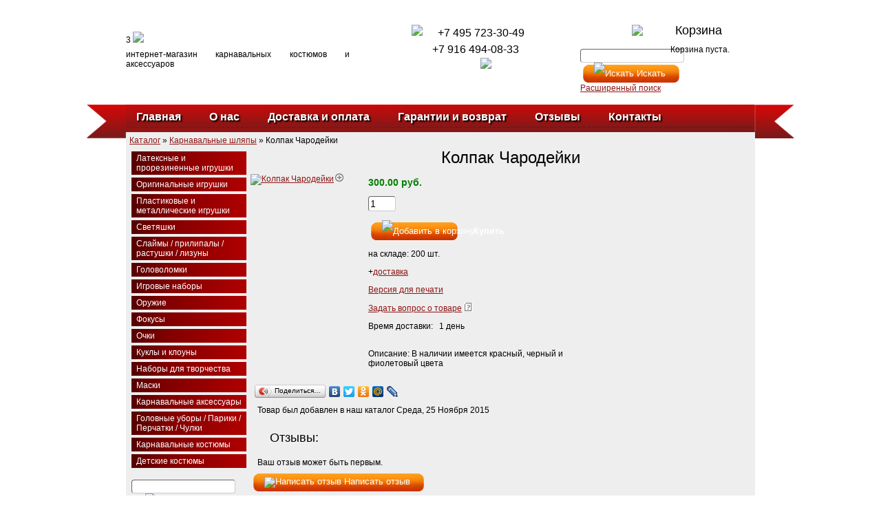

--- FILE ---
content_type: text/html; charset=utf-8
request_url: http://karnaval-mos.ru/kolpak-charodejki.html
body_size: 6933
content:
<!DOCTYPE html PUBLIC "-//W3C//DTD XHTML 1.0 Transitional//EN" "http://www.w3.org/TR/xhtml1/DTD/xhtml1-transitional.dtd">
<html xmlns="http://www.w3.org/1999/xhtml" xml:lang="ru" lang="ru">
<head>
<meta http-equiv="Content-Type" content="text/html; charset=utf-8" />
<meta http-equiv="Content-Style-Type" content="text/css" />

<meta name='yandex-verification' content='5360eab4ac3b53af' />
<meta name="google-site-verification" content="c6yC31xGKWsr0__WQBraBTqCwEZe45epE_tDborSF7g" />

<meta name="google-site-verification" content="9lcKl_4IOuPwwGdm2Kah7bVn7zQB8ngNUplpnUv91jw" />

<meta name="robots" content="index,follow" />

	
<title>Купить Колпак Чародейки в Москве</title>
<meta name="description" content="Предлагаем купить Колпак Чародейки в Москве по привлекательной цене. Интернет магазин «karnaval-mos.ru» - заказывайте прямо на сайте или звоните +7 495 723-30-49." />
<meta name="keywords" content="Колпак Чародейки, купить, цена, Москва." />
	<base href="http://karnaval-mos.ru/" />
<link rel="stylesheet" type="text/css" href="templates/karnaval/stylesheet.css" />
<link rel="canonical" href="http://karnaval-mos.ru/kolpak-charodejki.html" />
<link rel="alternate" type="application/rss+xml" title="Новости" href="http://karnaval-mos.ru/rss2.php?feed=news" />
<link rel="alternate" type="application/rss+xml" title="Статьи" href="http://karnaval-mos.ru/rss2.php?feed=articles" />
<link rel="alternate" type="application/rss+xml" title="Категории" href="http://karnaval-mos.ru/rss2.php?feed=categories" />
<link rel="alternate" type="application/rss+xml" title="Новинки" href="http://karnaval-mos.ru/rss2.php?feed=new_products&amp;limit=10" />
<link rel="alternate" type="application/rss+xml" title="Рекомендуемые товары" href="http://karnaval-mos.ru/rss2.php?feed=featured&amp;limit=10" />
<link rel="alternate" type="application/rss+xml" title="Лидеры продаж" href="http://karnaval-mos.ru/rss2.php?feed=best_sellers&amp;limit=10" />
<script type="text/javascript" src="jscript/jquery/jquery.js"></script>
<!-- Текст после Подкатегории: -->
<script type="text/javascript">
  $(document).ready(function(){
      var a = document.querySelectorAll('#topmenu ul li a');
    for (var i = 0; i < a.length; i++) {
        var b = a[i];
        var href = b.getAttribute('href');
        if (window.location.pathname == href ) {
            b.classList.add('active');
            b.parentNode.classList.add('active-parent');
        }
    }
    var loc = window.location.href;
    if (loc == 'http://karnaval-mos.ru/aksescuary.html' || loc == 'http://karnaval-mos.ru/maski.html' || loc == 'http://karnaval-mos.ru/igrushki.html' || loc == 'http://karnaval-mos.ru/karnavalnye-kostjumy.html' || loc == 'http://karnaval-mos.ru/maski.html' || loc == 'http://karnaval-mos.ru/kinogeroi.html' || loc == 'http://karnaval-mos.ru/zuby-i-ukrashenya.html') {
      $('.content_after').after($('.content_jc'));
    }
  });
</script>
<script>
$(document).ready(function(){
jQuery('.after-preim').insertAfter('.preim');
jQuery('.category-img').insertAfter('h1');
})
</script>

<script type="text/javascript">
 
$(function() {
 
$(window).scroll(function() {
 
if($(this).scrollTop() != 0) {
 
$('#toTop').fadeIn();
 
} else {
 
$('#toTop').fadeOut();
 
}
 
});
 
$('#toTop').click(function() {
 
$('body,html').animate({scrollTop:0},800);
 
});
 
});
 
</script>
<!-- END Текст после Подкатегории: -->
<link rel="stylesheet" type="text/css" href="jscript/jquery/plugins/fancybox/jquery.fancybox-1.2.5.css" media="screen" />
<script type="text/javascript" src="jscript/jquery/plugins/fancybox/jquery.fancybox-1.2.5.pack.js"></script>
<script type="text/javascript">
	$(document).ready(function() {
		$("a.zoom").fancybox({
			"zoomOpacity"			: true,
			"zoomSpeedIn"			: 500,
			"zoomSpeedOut"			: 500
		});

		$("a.iframe").fancybox({
			"padding" : 20, // отступ контента от краев окна
			"imageScale" : false, // Принимает значение true - контент(изображения) масштабируется по размеру окна, или false - окно вытягивается по размеру контента. По умолчанию - TRUE
			"zoomOpacity" : true, // изменение прозрачности контента во время анимации (по умолчанию false)
			"zoomSpeedIn" : 500, // скорость анимации в мс при увеличении фото (по умолчанию 0)
			"zoomSpeedOut" : 500, // скорость анимации в мс при уменьшении фото (по умолчанию 0)
			"zoomSpeedChange" : 500, // скорость анимации в мс при смене фото (по умолчанию 0)
			"frameWidth" : 1000,  // ширина окна, px (425px - по умолчанию)
			"frameHeight" : 700, // высота окна, px(355px - по умолчанию)
			"frameScale" : false, // Принимает значение true - контент(изображения) масштабируется по размеру окна, или false - окно вытягивается по размеру контента. По умолчанию - TRUE
			"overlayShow" : true, // если true затеняят страницу под всплывающим окном. (по умолчанию true). Цвет задается в jquery.fancybox.css - div#fancy_overlay
			"overlayOpacity" : 0.8,  // Прозрачность затенения  (0.3 по умолчанию)
			"hideOnContentClick" :true, // Если TRUE  закрывает окно по клику по любой его точке (кроме элементов навигации). Поумолчанию TRUE 
			"centerOnScroll" : false // Если TRUE окно центрируется на экране, когда пользователь прокручивает страницу 
		});
	
	});
</script>
</head>
<body>

<script type="text/javascript">

  var _gaq = _gaq || [];
  _gaq.push(['_setAccount', 'UA-XXXXXX-X']);
  _gaq.push(['_trackPageview']);
  _gaq.push(['_trackPageLoadTime']);

  (function() {
    var ga = document.createElement('script'); ga.type = 'text/javascript'; ga.async = true;
    ga.src = ('https:' == document.location.protocol ? 'https://ssl' : 'http://www') + '.google-analytics.com/ga.js';
    var s = document.getElementsByTagName('script')[0]; s.parentNode.insertBefore(ga, s);
  })();

</script>
	<script type="text/javascript" src="/exform/exform.js"></script>
			<script type="text/javascript">
			jQuery(document).ready(function($){
			 $('.extform').exform({ theme:'request'}); 
			 $('.extform1').exform({ theme:'callback'});
			 $('.extform0').exform({ theme:'callback2'}); 
			 $('.extform2').exform({ theme:'specoffers'}); 
			});
		</script>
<!-- Yandex.Metrika counter -->
<script type="text/javascript">
var yaParams = {};
</script>

<div style="display:none;"><script type="text/javascript">
(function(w, c) {
    (w[c] = w[c] || []).push(function() {
        try {
            w.yaCounter27506451 = new Ya.Metrika({id:27506451, enableAll: true,webvisor:true,ut:"noindex",params:window.yaParams||{ }});
        }
        catch(e) { }
    });
})(window, 'yandex_metrika_callbacks');
</script></div>
<script src="//mc.yandex.ru/metrika/watch.js" type="text/javascript" defer="defer"></script>
<noscript><div><img src="//mc.yandex.ru/watch/27506451" style="position:absolute; left:-9999px;" alt="" /></div></noscript>
<!-- /Yandex.Metrika counter -->


<div id="outer_wrapper">
<div id="inner_wrapper">
<div id="header">
<div class="logo">3
	<a href="/"><img src="/images/logo.png"></a>
	<p>интернет-магазин карнавальных костюмов и аксессуаров</p>
</div>
<div class="svias">
	<img src="/images/telefon.png" class="try">
	<p>+7 495 723-30-49</p>
	<p>+7 916 494-08-33</p>
	<p><a href="#" class="extform1"><img src="/images/coll.png"></a></p>
</div>
<div class="kor">
<img src="images/corzina.png">
</div>
			
<!-- <div class="title"><a href="http://karnaval-mos.ru/advanced_search.php">Поиск</a></div> -->
<div class="box boxy">
<form name="quick_find" id="quick_find" action="http://karnaval-mos.ru/advanced_search_result.php" method="get">
<p class="searchboxform"><input type="text" name="keywords" id="quick_find_keyword" /></p>
<div class="ajaxQuickFind" id="ajaxQuickFind" style="text-align: left;"></div>
<span class="button"><button type="submit"><img src="/images/icons/buttons/search.png" alt="Искать" title=" Искать " width="12" height="12" />&nbsp;Искать</button></span>
</form>
<script type="text/javascript">
// <![CDATA[

$(document).ready(function(){

  $("#quick_find_keyword").keyup(function(){
      var searchString = $("#quick_find_keyword").val(); 
      $.ajax({
      	url: "index_ajax.php",             
      	dataType : "html",
      	type: "POST",
      	data: "q=includes/modules/ajax/ajaxQuickFind.php&keywords="+searchString,
      	success: function(msg){$("#ajaxQuickFind").html(msg);}            
 });     
                           
                           
   });


})


// ]]>
</script>
<p><a href="http://karnaval-mos.ru/advanced_search.php"> Расширенный поиск</a></p>
</div>
<a id="homelink" href="http://karnaval-mos.ru/">&nbsp;</a><!--noindex-->

<div id="divShoppingCart">
<div class="title"><a class="cart-title" href="http://karnaval-mos.ru/shopping_cart.php">Корзина</a></div>
<!-- 
<div class="title"><h2><a  href="http://karnaval-mos.ru/shopping_cart.php">Корзина</a></h2></div>
 -->
<div class="box">
<div class="boxcontent">
 <!-- Пустая корзина --> 
<p class="CartContentCenter" >
Корзина пуста.
</p>
</div>
</div>

</div>
<!--/noindex-->
</div>


		<div id="topmenu">
			<ul>
<!--				<li><a href="http://karnaval-mos.ru/"><span>Главная</span></a></li>
								<li><a href="http://karnaval-mos.ru/shopping_cart.php"><span>Корзина</span></a></li>
				<li><a href="http://karnaval-mos.ru/checkout_shipping.php"><span>Оформить</span></a></li>
				<li><a href="http://karnaval-mos.ru/login.php"><span>Вход</span></a></li>-->
				<li><a href="/"><span>Главная</span></a></li>
				<li><a href="/inphormacija-o-magazine.html"><span>О нас</span></a></li>
    			<li><a href="/dostavka.html"><span>Доставка и оплата</span></a></li>
				<li><a href="/oplata-tovara.html"><span>Гарантии и возврат </span></a></li>
				<!-- <li><a href="/akcii.html"><span>Акции</span></a></li> -->
				<li><a href="/otzivu.html"><span>Отзывы</span></a></li>
				<li><a href="/kontaktnaja-inphormacija.html"><span>Контакты</span></a></li>
			</ul>
		</div>
		<div class="wrap">
			<div class="bread"><a href="http://karnaval-mos.ru/">Каталог</a> &raquo; <a href="http://karnaval-mos.ru/shljapy.html">Карнавальные шляпы</a> &raquo; Колпак Чародейки</div>
			<div id="sidebar">

				
<div class="boxxx">
<ul id="CatNavi"><li class="CatLevel0"><a href="/lateksnie-igrushki-myalki.html">Латексные и прорезиненные игрушки</a></li><li class="CatLevel0"><a href="/originalnye-igrushki.html">Оригинальные игрушки</a></li><li class="CatLevel0"><a href="/plastikovye-i-metallicheskie-igrushki.html">Пластиковые и металлические игрушки</a></li><li class="CatLevel0"><a href="/svetyashiesya-igryshki.html">Светяшки</a></li><li class="CatLevel0"><a href="/prilipalyrastushkilizuny.html">Слаймы / прилипалы / растушки / лизуны</a></li><li class="CatLevel0"><a href="/golovolomki-dlya-detei.html">Головоломки</a></li><li class="CatLevel0"><a href="/igrovye-nabory.html">Игровые наборы</a></li><li class="CatLevel0"><a href="/oruzhie.html">Оружие</a></li><li class="CatLevel0"><a href="/fokysi-i-prikoli.html">Фокусы</a></li><li class="CatLevel0"><a href="/ochki.html">Очки</a></li><li class="CatLevel0"><a href="/kukly-i-klouny.html">Куклы и клоуны</a></li><li class="CatLevel0"><a href="/nabory-dlja-tvorchestva.html">Наборы для творчества</a></li><li class="CatLevel0"><a href="/maski.html">Маски</a></li><li class="CatLevel0"><a href="/?cat=27">Карнавальные аксессуары</a></li><li class="CatLevel0"><a href="/aksescuary.html">Головные уборы / Парики / Перчатки / Чулки</a></li><li class="CatLevel0"><a href="/karnavalnye-kostjumy.html">Карнавальные костюмы</a></li> <li class="CatLevel0"><a href="/detskie-kostjumy.html">Детские костюмы</a></li></ul>
</div>
				
				
				
				
<!-- <div class="title"><a href="http://karnaval-mos.ru/advanced_search.php">Поиск</a></div> -->
<div class="box boxy">
<form name="quick_find" id="quick_find" action="http://karnaval-mos.ru/advanced_search_result.php" method="get">
<p class="searchboxform"><input type="text" name="keywords" id="quick_find_keyword" /></p>
<div class="ajaxQuickFind" id="ajaxQuickFind" style="text-align: left;"></div>
<span class="button"><button type="submit"><img src="/images/icons/buttons/search.png" alt="Искать" title=" Искать " width="12" height="12" />&nbsp;Искать</button></span>
</form>
<script type="text/javascript">
// <![CDATA[

$(document).ready(function(){

  $("#quick_find_keyword").keyup(function(){
      var searchString = $("#quick_find_keyword").val(); 
      $.ajax({
      	url: "index_ajax.php",             
      	dataType : "html",
      	type: "POST",
      	data: "q=includes/modules/ajax/ajaxQuickFind.php&keywords="+searchString,
      	success: function(msg){$("#ajaxQuickFind").html(msg);}            
 });     
                           
                           
   });


})


// ]]>
</script>
<p><a href="http://karnaval-mos.ru/advanced_search.php"> Расширенный поиск</a></p>
</div>
				
				
				
				
				
				
<div class="title"><P>Новости</P></div>
<div class="box general">
<ul>
<li><div class="news-heading"><span class="news-date">16.03.2020</span> <a href="http://karnaval-mos.ru/skidka-30-na-vse-karnavalnye-kostjumy.html">СКИДКА 30% на ВСЕ Карнавальные Костюмы!!!</a></div>
Уважаемые покупатели!!!

Рады Вам сообщить, что с 17 марта по 5 апреля у нас будет проходить АКЦИЯ «СКИДКА 30% на все Карнавальные Костюмы» !!! …</li>
 
<div class="news-heading wer"><span class="news-date">26.11.2013</span> <a href="/novye-kostjumy-ot-rubis-ssha.html">Новые костюмы от Рубис США!</a></div>
У нас появились великолепные костюмы от всемирно известной компании по производству карнавальных костюмов Rubies USA. Количество ограничено, ...
</ul>
</div><br>
				
				
				
				
<div class="title">Вход</div>
<div class="box">
<form id="loginbox" method="post" action="http://karnaval-mos.ru/login.php?action=process">
<p>
E-Mail:
</p>
<p class="loginform">
<input type="text" name="email_address" />
</p>
<p>
Пароль:
</p>
<p class="loginform">
<input type="password" name="password" />
</p>
<p class="LoginContentCenter">
<span class="button"><button type="submit"><img src="/images/icons/buttons/login.png" alt="Продолжить" title=" Продолжить " width="12" height="12" />&nbsp;Продолжить</button></span>
</p>
</form>
<p class="LoginContentCenter">
<a href="http://karnaval-mos.ru/create_account.php">Регистрация</a> | <a href="http://karnaval-mos.ru/password_double_opt.php">Забыли пароль?</a>
</p>
</div>
				
				
				
				
				
				
				
				
				
				
				
				
			</div>
			<div id="content">
				
<form name="cart_quantity" id="cart_quantity" action="http://karnaval-mos.ru/kolpak-charodejki.html?action=add_product" method="post">
<h1 class="contentBoxHeading">Колпак Чародейки</h1>




<div class="page">
<div class="pagecontent">

<div class="ProductInfoLeft">
<a href="images/product_images/popup_images/2346_0.jpg" title="Колпак Чародейки" class="zoom"  target="_blank"><img id="img" src="images/product_images/info_images/2346_0.jpg" alt="Колпак Чародейки" /><img src="templates/karnaval/img/zoom.gif" alt="Увеличить" border="0" width="16" height="12" /></a>

</div>

<div class="ProductInfoRight">

<p>
<span class="bold" style="color:green; font-size:1.2em;"> 300.00 руб.</span>
</p>
<!-- Количество товара -->
<p style="color:green; font-size:1.2em;"><input type="text" name="products_qty" value="1" size="3" /> <input type="hidden" name="products_id" value="2346" /></p>
<!-- END Количество товара -->

<!-- Кнопка купить -->
<p>
	<span class="button">

		<button id="add_to_cart" type="submit" style="width:120px;">
			<img width="12" height="12" title=" Добавить в корзину " alt="Добавить в корзину" src="/images/icons/buttons/buy.png" style="margin-right:10px">
			</img>

			<b>Купить</b>

		</button>

	</span>
</p>
<!-- END Кнопка купить -->

<p>на складе: 200 шт.</p>

<p>
 +<a href="http://karnaval-mos.ru/popup_content.php?coID=1" target="_blank" onclick="window.open('http://karnaval-mos.ru/popup_content.php?coID=1', 'popUp', 'toolbar=0,scrollbars=1,location=0,statusbar=0,menubar=0,resizable=1,width=395,height=320'); return false;">доставка</a>
</p>




<p>
<a class="iframe" href="http://karnaval-mos.ru/print_product_info.php?products_id=2346">Версия для печати</a>&nbsp;<img src="images/icons/buttons/print.png" alt="" border="0" />
</p>
<p>
<a class="iframe" href="http://karnaval-mos.ru/ask_a_question.php?products_id=2346"  target="_blank">Задать вопрос о товаре</a>&nbsp;<img src="templates/karnaval/buttons/russian/button_ask_a_question.gif" alt="" border="0" />
</p>

<p>
Время доставки:&nbsp;&nbsp;&nbsp;1 день
</p>

<div class="data">
Описание: В наличии имеется красный, черный и фиолетовый цвета<br />
</div>
</div>
<div class="clear"></div>
<!--	<p class="CartContentRight"><input type="text" name="products_qty" value="1" size="3" /> <input type="hidden" name="products_id" value="2346" /></p>
	<p class="CartContentRight"><span class="button"><button type="submit" id="add_to_cart"><img src="/images/icons/buttons/buy.png" alt="Добавить в корзину" title=" Добавить в корзину " width="12" height="12" />&nbsp;Добавить в корзину</button></span></p>-->

<!--	<p class="CartContentRight">
		<span class="button">

			<button id="add_to_cart" type="submit" style="width:120px;">
				<img width="12" height="12" title=" Добавить в корзину " alt="Добавить в корзину" src="/images/icons/buttons/buy.png" style="margin-right:10px">
				</img>

				<b>Купить</b>

			</button>

		</span>
	</p>
-->









<script type="text/javascript" src="//yandex.st/share/share.js" charset="utf-8"></script>
<div class="yashare-auto-init" data-yashareType="button" data-yashareQuickServices="yaru,vkontakte,facebook,twitter,odnoklassniki,moimir,friendfeed,lj"></div>


<p align="center">
Товар был добавлен в наш каталог Среда, 25 Ноября 2015
</p>

</div>
</div>

</form>



<br />
<h2>Отзывы:</h2>

<div class="page">
<div class="pagecontent">
<p>
Ваш отзыв может быть первым.
</p>
</div>
</div>
<div class="pagecontentfooter">
<a class="button" href="http://karnaval-mos.ru/product_reviews_write.php?products_id=2346"><span><img src="/images/icons/buttons/add.png" alt="Написать отзыв" title=" Написать отзыв " width="12" height="12"  />&nbsp;Написать отзыв</span></a>
</div>




			</div>
			<div id="footer">
				
<div class="counters">
<!--LiveInternet counter--><script type="text/javascript"><!--
document.write("<a href='http://www.liveinternet.ru/click' "+
"target=_blank><img src='//counter.yadro.ru/hit?t24.6;r"+
escape(document.referrer)+((typeof(screen)=="undefined")?"":
";s"+screen.width+"*"+screen.height+"*"+(screen.colorDepth?
screen.colorDepth:screen.pixelDepth))+";u"+escape(document.URL)+
";"+Math.random()+
"' alt='' title='LiveInternet: показано число посетителей за"+
" сегодня' "+
"border='0' width='88' height='15'><\/a>")
//--></script><!--/LiveInternet-->


</div>
			</div>
		</div>
	</div>
</div>

<script type="text/javascript"> _shcp = []; _shcp.push({widget_id : 581642, widget : "Chat"}); (function() { var hcc = document.createElement("script"); hcc.type = "text/javascript"; hcc.async = true; hcc.src = ("https:" == document.location.protocol ? "https" : "http")+"://widget.siteheart.com/apps/js/sh.js"; var s = document.getElementsByTagName("script")[0]; s.parentNode.insertBefore(hcc, s.nextSibling); })();</script>
</body></html>

--- FILE ---
content_type: text/css
request_url: http://karnaval-mos.ru/templates/karnaval/stylesheet.css
body_size: 8473
content:
/* -----------------------------------------------------------------------------------------
	VaM Shop - open source ecommerce solution
	http://vamshop.ru

	Copyright (c) 2012 VaM Shop
	-----------------------------------------------------------------------------------------
	Released under the GNU General Public License
	---------------------------------------------------------------------------------------*/

/*<![CDATA[*/

@import url("local.css");

/* general styles *************************************************************/

.itemImage:hover .button_buy_now{
	display:block;
}

img.imgprodact{

border: 1px solid #999999;


}

table.main-table{
margin-left:3px;
border-spacing:10px;
margin-top:-10px;


}

img.main-img{
width:350px;
height:130px;
background-color:#000000;
text-align:left;


}

.table-main-bl table p{
	text-align:center;
}
.table-main-bl table img{
	padding-bottom: 10px;
}

*
{
		margin: 0;
		padding: 0;
	}
body
	{
		background: white;
		color: #FFFFFF;
		font: 12px/14px Tahoma, Arial, Helvetica, sans-serif;
	/*	background: url(images/bg.png) repeat-x top left;*/
}
body.white,
body.popup_content{
	background: none;
}

h1 {
	text-align: center;
}

a
	{
		color: #8F1515;
		text-decoration: underline;
		outline: 0;
	}
a:hover
	{
		text-decoration: none;
	}
img
	{
		border: none;
	}
p
	{
		margin: 0;
		text-align: justify;
	}
ul,
ol
	{
		list-style: none;
		/*counter-reset: li;*/
		padding: 0;

	}
.my-li{
	list-style: disc;
	margin-left:10px;
}
.lister {  list-style-type: circle !important;}
	.lister li {
      position:relative; 
      margin:0 0 6px 2em; 
      padding:4px 8px;
     /* border-top:2px solid #666;
      background:#f6f6f6;*/
      }
.lister li:before {
      /*content:counter(li); 
      counter-increment:li; */
      position:absolute;
      top:-2px;
      left:-2em;
      width:2em;
      padding:4px 0;
      border-top:2px solid #666;
      color:#fff;
      background:#666;
      font-weight:bold;
      font-family:"Helvetica Neue", Arial, sans-serif;
      text-align:center;
      }
	
	
	
address
	{
		font-style: normal;
	}
#outer_wrapper{
	width:100%;
	background: url(images/menu_clean.png) no-repeat center 116px;
	margin:36px 0;
	color: #000000;
}
#inner_wrapper{
	width:914px;
	margin:0 auto
}

.wrap
	{
/*	background: url(images/bg2.jpg) repeat-x bottom left #E6E6E6; */
       background:#EEEEEE; 
	width: 100%;
	overflow: hidden;
/*	padding-top: 26px; */
	}
.left
	{
		float: left !important;
		display: inline;
	}
.right
	{
		float: right !important;
		display: inline;
	}
.leftalign
	{
		text-align: left;
	}
.rightalign
	{
		text-align: right;
	}
.centeralign
	{
		text-align: center;
	}

/* header *********************************************************************/

div.new_cart{
position: absolute;
top:20px;
right:335px;
z-index: 1000;
width:150px;
height:90px;
}
.bb {
    width: 100%;
}
.preim div {
    width: 173px;
    display: inline-block;
    margin-bottom: 10px;
    vertical-align: top;
}
.preim div p {
    text-align: center;
}
.preim {
    margin-left: 20px;
}
div.title{
height: 28px;
margin: 0;
overflow: hidden;
}


#header
	{
/* 		background: url(images/header.png) no-repeat top left; */
		width: 100%;
		height: 116px;
		overflow: hidden;
		position: relative;
		margin: 0;
	}
a#homelink{
	display:block;
	height:70px;
	width:420px;
	text-decoration:none;
}
#topmenu{
	height: 40px;

}
#topmenu ul {
		position: relative;
		/* margin:0 0 0 20px; */
	}
.active span {
    text-decoration: underline;
}
#topmenu ul li
	{
		font: bold 16px/35px Tahoma, Arial;
		height: 33px;
		float: left;
	/* 	margin: 0 5px 0 0; */
		/* background: url(images/sep.png) no-repeat 0 50%; */
		padding: 0 0 0 6px;
		text-shadow:2px 2px 2px #000000;
	}
#topmenu ul li:first-child
	{
		background: none;
		padding-left: 0;
	}
#topmenu ul li a
	{
		text-decoration:none;
		float: left;
/*		background: url(images/left-t.png) no-repeat; */
		color: #FFFFFF;
		height: 33px;
	}
#topmenu ul li a span
	{
		float: left;
/*		background: url(images/right-t.png) no-repeat 100% 0; */
		margin-left: 15px;
		padding: 0 20px 0 0;
		height: 33px;
	}
#topmenu ul li a:hover, #topmenu ul li.current a
	{
		color: #FFFFFF;
		cursor: pointer;
		text-decoration: underline;
	}
#topmenu ul li.current a
	{
	}
#topmenu ul li a:hover span
	{
    text-decoration: underline;
    	}
/* #topmenu ul li.current a span
	{
    text-decoration: underline;
    	}*/

/* main content area **********************************************************/
#content
	{
		overflow: hidden;
		padding-left: .5em;
		padding-right: .5em;
	}
.bread
	{
		width: 904px;
		overflow: hidden;
		margin: 5px;
	}
.bread li
	{
		float: left;
		background: url(images/arrow.png) no-repeat 0 6px;
		padding: 0 5px 0 12px;
	}
.bread li:first-child
	{
		background: none;
		padding-left: 0;
	}
#content .title
	{
		width: 100%;
		overflow: hidden;
		margin-bottom: 19px;
	}
#content h2,
#content h3,
#content span.like_heading
{
    /* background: url("images/sep_bw.png") no-repeat scroll 0 0 transparent; */
    color: #000000;
    margin-bottom: 10px;
    overflow: hidden;
    padding-left: 28px;
    width: auto;
    color: #000;
	font: 18px/26px Tahoma, Arial;
}

.post
	{
		padding-bottom: 20px;
		margin-bottom: 20px;
	}
.recomend h2, .new h2
	{
		width: auto;
		overflow: hidden;
		margin-bottom: 19px;
		color: #000;
		font: 24px/26px Tahoma, Arial;
		/* background: url(images/sep_bw.png) no-repeat 5px 7px; */
		padding-left: 28px;
	}
.recomend h2 a, .new h2 a, .recomend h3 a
	{
		color: #000;
		font: 24px/26px Tahoma, Arial;
		text-decoration: underline;
	}
.recomend
	{
		padding-bottom: 20px;
		margin-bottom: 20px;
	}
.recomend ul
	{
		width: 100%;
		overflow: hidden;
	}
.recomend ul li
	{
		width: 100%;
		float: left;
		overflow: hidden;
		margin-bottom: 20px;
	}
.recomend ul li img
	{
		float: left;
		margin-right: 10px;
	}
.recomend ul li h3
	{
		font: 16px/18px Tahoma, Arial;
		margin-bottom: 12px;
	}
.recomend ul li span
	{
		display: block;
		color: #414141;
		padding-bottom: 10px;
	}
.recomend ul li span.price
	{
		display: block;
		font: 24px/26px Tahoma, Arial;
		color: #414141;
		padding-bottom: 10px;
	}
.recomend ul li span strong
	{
		color: #83a916;
	}
.new ul li
	{
		width: 345px;
		padding: 0 8px;
/*		height: 120px; */
		margin-bottom: 10px;
		float: left;
		overflow: hidden;
	}
.new ul li img
	{
		float: left;
		margin-right: 10px;
	}
.new ul li h3
	{
		font: 16px/18px Tahoma, Arial;
		padding-bottom: 4px;
	}
.new ul li span
	{
		display: block;
		padding-bottom: 4px;
	}
.new ul li span.price
	{
		font: 18px/20px Tahoma, Arial;
		display: block;
		padding-bottom: 4px;
	}
.new ul li span strong
	{
		color: #83a916;
	}

.new p 
	{
		font: 16px/18px Tahoma, Arial;
		padding-bottom: 4px;
	}
	
/* sidebar ********************************************************************/
#sidebar
	{
	float: left;
	overflow: hidden;
    padding: 0 0 0 8px;
    width: 167px;
    margin: 0;
/* 	background-color:#CCCCCC; */
	}
.box
	{
		overflow: hidden;
		border: 0px solid #e3e3e3;
		margin-bottom: 5px;
	}
#sidebar .box
	{
/*		width: 346px; */
		padding: 5px 0 0 0;
	}
#sidebar .box img{
	max-width:150px;;
}

.box.center
	{
		width: 346px;
		text-align: center;
		margin: 0 auto 10px;
		padding: 0;
	}
#sidebar .center{
	width: auto;
}
.news-heading.wer {
    border-top: 1px solid #e0e0e0;
    margin-top: 7px;
}
#toTop {
width:100px;
text-align:center;
padding:5px;
position:fixed;
bottom:50px; /* отступ кнопки от нижнего края страницы*/
right:10px;
cursor:pointer;
display:none;
color:#333;
font-family:verdana;
font-size:11px;
}
#sidebar .title
	{
/*		background: url(images/title-left.png) no-repeat; */
		font-size: 14px;
		color: #000000;
		height: 28px;
		padding-right: 5px;
		overflow: hidden;
		background-color: #FFFFFF;
	}
	
	#sidebar .title a
	{
		color: #fff;
		text-decoration: underline;
	}
#sidebar .title h2
	{
/*		background: url(images/title-right.png) no-repeat 100% 0; */
		height: 28px;
		float: left;
		margin: 0 0 0 5px;
		padding-right: 2px;
		font: 14px/28px Tahoma, Arial;
		color: #fff;
	}
#sidebar .title h2 a
	{
		color: #fff;
		text-decoration: underline;
	}
#sidebar .general ul
	{
		padding: 0 5px 0 0;
		overflow: hidden;
	}
#sidebar .general ul li
	{
		border-top: 1px solid #e0e0e0;
		padding: 5px 0;
	}
#sidebar .general ul li:first-child
	{
		border-top: none;
	}

/* main column ****************************************************************/
#rightcol
	{
		float: right;
		width: 292px;
		overflow: hidden;
		margin: 0;
	}
#rightcol .box
	{
		width: 250px;
		padding: 20px 20px 20px 25px;
	}
#rightcol .title
	{
		background: url(images/title-left.png) no-repeat;
		height: 57px;
		margin-left: 24px;
		overflow: hidden;
	}
#rightcol .title h2
	{
		background: url(images/title-right.png) no-repeat 100% 0;
		height: 57px;
		float: left;
		margin-left: 20px;
		padding-right: 20px;
		font: 24px/47px Tahoma, Arial;
		color: #fff;
	}
#rightcol .title h2 a
	{
		color: #fff;
		text-decoration: underline;
	}
#rightcol .general ul
	{
		padding: 10px 0;
		width: 210px;
		overflow: hidden;
	}
#rightcol .general ul li
	{
		border-top: 1px solid #e0e0e0;
		padding: 15px 0;
	}
#rightcol .general ul li:first-child
	{
		border-top: none;
	}

/* footer *********************************************************************/
#footer
	{
/*	background: url(images/bg-footer.png) no-repeat 100% 0; */
	overflow: hidden;
	padding: 15px 0;
	margin: 0;
	text-align: center;
    clear: both;
    float: left;
    width:100%;
	background-color: #c30b0b;
	height: 135px;
	}
.clr {
    clear: both;
}
	.cont {
    width: 915px;
    margin: 0 auto;
}
.dw2 {
    float: left;
	margin-left: 170px;
}
.er {
    margin-left: 21px;
    padding-top: 45px;
	color: black;
	font-weight: bold;
}
.footer-menu li a span {
    color: white;
    margin-right: 12px;
    font-size: 15px;
}
.dw {
    padding-top: 30px;
    color: black;
	width: 51%;
	    float: left;
}
	.counters {
    text-align: center;
    margin-top: 30px;
    margin-bottom: 10px;
}
#footer span
	{
		float: left;
		padding-left: 40px;
	}
#footer em
	{
		float: right;
		padding-right: 40px;
		font-style: normal;
	}

/* Заголовок страницы */
#content h1
	{
		width: 700px;
		overflow: hidden;
		margin-bottom: 10px;
		color: #000;
		font: 24px/26px Tahoma, Arial;
/* 		background: url(images/sep_bw.png) no-repeat 0 0 transparent; */
		padding-left: 28px;
	}

#content h1 a
	{
		color: #000;
		font: 24px/26px Tahoma, Arial;
		text-decoration: underline;
	}
/* /Заголовок страницы */

/* Скругленные углы */
.page
	{
/*		margin-bottom: 20px;
		padding-bottom: 20px;
		*/
	}

.pageItem
	{
		background: transparent;
		width: 100%;
	}

.page h1, .page p
	{
		margin: 0 10px;
	}

.page h1
	{
		font-size: 2em;
		color: #fff;
	}

.page p
	{
		padding-bottom: 0.5em;
		padding-top: 0.5em;
	}

.pagecontent
	{
	}

.pagecontentfooter
	{
	}
/* /Скругленные углы */

/*- Список разделов */

#CatNavi
	{
	padding: 0 0 8px 0;
/*	width: 306px; */
	}

#CatNavi li
	{
	font: 12px/20px Tahoma, Arial;
	margin: 4px 0;
	padding: 0;
}

#CatNavi li a
	{
	display: block;
/*	width: 100%; */
/*	height: 28px; */
	text-decoration:none;
}

#CatNavi li a:hover, #CatNavi li.Current a
	{
/*	background: url(images/hov.png) no-repeat; */
	text-decoration: underline;

	}

#CatNavi .CatLevel0
	{
    padding: 3px 5px 3px 7px;
    background: rgb(85,0,0);
background: linear-gradient(90deg, rgba(85,0,0,1) 0%, rgba(129,0,0,1) 32%, rgba(175,0,0,1) 100%);
    line-height: 14px;
	}
#CatNavi .CatLevel0 a{
	color: #FFFFFF;
}
#CatNavi li#category10, #CatNavi li#category11{
	color: #FFFFFF;
/* 	background: url(images/category_black.png) no-repeat left top; */
}
#CatNavi .CatLevel1
	{
    margin: 0 0 0 5px;
    padding: 0 0 0 5px;
    background: url(images/category2.png) no-repeat left top;
	color:#000000;
	list-style:none;
	}
#CatNavi .CatLevel1 a{
	color: #000000;
}

#CatNavi .CatLevel2
	{
		padding-left: 20px;
	}

#CatNavi .CatLevel3
	{
		padding-left: 30px;
	}

#CatNavi .CatLevel4
	{
		padding-left: 40px;
	}

#CatNavi .CatLevel5
	{
		padding-left: 50px;
	}

#CatNavi .CatLevel6
	{
		padding-left: 60px;
	}

#CatNavi .CurrentParent a
	{
		font-weight: normal;
	}

#CatNavi li a,
#CatNavi .Current li a,
#CatNavi .CurrentParent li a,
#CatNavi .CurrentParent .Current li a
	{
		font-weight: normal;
	}

#CatNavi .Current a,
#CatNavi .CurrentParent .Current a
	{
		font-weight: normal;
	}

/*- /Список разделов */

/*- Время парсинга */
div#parseTime
	{
		clear: left;
		background: transparent;
		width: 100%;
		text-align: center;
		color: #000;
		padding-top: 0.5em;
		padding-bottom: 0.5em;
	}
/*- /Время парсинга */

/*- Информация о магазине */
div#copyright
	{display:none;
		clear: left;
		background: transparent;
		width: 100%;
		text-align: center;
		color: #000;
		padding-top: 0.5em;
		padding-bottom: 0.5em;
	}

div.copyright
	{display:none;
		clear: left;
		background: transparent;
		width: 100%;
		text-align: center;
		color: #000;
		padding-top: 0.5em;
		padding-bottom: 0.5em;
	}
/*- /Информация о магазине */

/*- Формы */

form
	{
		width: 100%;
		margin: 0;
	}
	
.boxy {
    padding-left: 60px;
}
.form input, textarea,
input[type=text]
	{
		font-size: 1em;
		border: 1px solid;
		border-color: #666 #ccc #ccc #666;
		padding: 2px;
		border-top-left-radius: 4px;
		border-top-right-radius: 4px;
		border-bottom-left-radius: 4px;
		border-bottom-right-radius: 4px;
		-moz-border-radius-topleft: 4px;
		-webkit-border-top-left-radius: 4px;
		-moz-border-radius-topright: 4px;
		-webkit-border-top-right-radius: 4px;
		-moz-border-radius-bottomleft: 4px;
		-webkit-border-bottom-left-radius: 4px;
		-moz-border-radius-bottomright: 4px;
		-webkit-border-bottom-right-radius: 4px;
	}

.loginform input {
	width: 70%;
	font-size: 1em;
	border: 1px solid;
	border-color: #666 #ccc #ccc #666;
	padding: 2px;
   margin-top: 0.2em;
   margin-bottom: 0.4em;
   border-top-left-radius: 4px;
   border-top-right-radius: 4px;
   border-bottom-left-radius: 4px;
   border-bottom-right-radius: 4px;
   -moz-border-radius-topleft: 4px;
   -webkit-border-top-left-radius: 4px;
   -moz-border-radius-topright: 4px;
   -webkit-border-top-right-radius: 4px;
   -moz-border-radius-bottomleft: 4px;
   -webkit-border-bottom-left-radius: 4px;
   -moz-border-radius-bottomright: 4px;
   -webkit-border-bottom-right-radius: 4px;
}

.loginform input:focus, .sffocus, .sffocus {
	background-color: #ffc;
}

.form textarea
	{
		width: 80%;
	}

fieldset.form
	{
		border: 0px;
	}

fieldset.form legend
	{
	padding: 0 0 0 10px;
		font-weight: bold;

		font: 12pt arial,sans-serif;
		font-weight: bold;
	}

.form p
	{
		font: 12pt arial,sans-serif;
		font-weight: normal;
	}

/*- Подсветка ошибок формы */
#errormsg
	{
		border: 2px solid #c00;
		padding: 5px;
		width: 96%;
	}

label.error
	{
		margin-left: 10px;
		width: auto;
		display: inline;
		color: red;
		font-weight: normal;
		background: transparent;
}

.error
	{
		background: #fcc;
	}
/*- /Подсветка ошибок формы */

.form textarea:focus, input:focus, .sffocus, .sffocus
	{
		background-color: #ffc;
	}

span.Requirement
	{
		color: red;
	}

/*- /Формы */

/*- Цены */

span.markProductOutOfStock
	{
    color: #FF0000;
    font-weight: bold;
    margin: 0 0 0 12px;
	}

span.productSpecialPrice
	{
		color: #ff0000;
	}

span.productOldPrice
	{
		color: #ff0000;
		text-decoration: line-through;
	}

span.errorText
	{
		color: #ff0000;
	}

/*- /Цены */

/* Ошибка на странице свяжитесь с нами */

div.contacterror
	{
		border: 1px solid;
		border-color: #ff0000;
		background-color: #FFCCCC;
		text-align: center;
		margin-bottom: 0.5em;
		margin-top: 0.5em;
	}

/* /Ошибка на странице свяжитесь с нами */

/* Вывод товаров */

/* Количество колонок с товаром на странице новинки */
dl.itemNewProducts
	{
		display: block;
		width: 100%; /* количество колонок, 50% - товар выводится двумя колонками, т.е. два товара в одной строке, 100% - товар выводится одной колонкой, т.е. один товар в одной строке */
		float: left;
		height: auto; /* высота блока с товаром, нужно устанавливать обязательно, иначе блоки товаров с картинками и без будут "слипаться" */
		margin: 0 0 0 0;
		padding: 0 0 0 0;
		background: transparent;
	}
/* /Количество колонок с товаром на странице новинки */

/* Количество колонок с товаром на странице рекомендуемые товары */
dl.itemFeaturedProducts
	{
		display: block;
		width: 48%; /* количество колонок, 48% - товар выводится двумя колонками, т.е. два товара в одной строке, 99% - товар выводится одной колонкой, т.е. один товар в одной строке */
		float: left;
		height: auto; /* высота блока с товаром, нужно устанавливать обязательно, иначе блоки товаров с картинками и без будут "слипаться" */
		margin: 0 0 0 0;
		padding: 0 0 0 0;
		border-bottom: 1px #e5e5e5 solid;
	}
/* /Количество колонок с товаром на странице рекомендуемые товары */

/* Количество колонок с товаром в блоке новинки на главной странице */
dl.itemNewProductsDefault
	{
		display: block;
		width: 48%; /* количество колонок, 48% (не 50, иначе в IE всё равно в одну колонку будут) - товар выводится двумя колонками, т.е. два товара в одной строке, 99% - товар выводится одной колонкой, т.е. один товар в одной строке */
		float: left;
		height: auto; /* высота блока с товаром, нужно устанавливать обязательно, иначе блоки товаров с картинками и без будут "слипаться" */
		margin: 0 0 0 0;
		padding: 0 0 0 0;
		background: transparent;
	}
/* /Количество колонок с товаром в блоке новинки на главной странице */

/* Количество колонок с новостями на главной странице */
dl.itemLatestNewsDefault
	{
		display: block;
		width: 48%; /* количество колонок, 48% (не 50, иначе в IE всё равно в одну колонку будут) - товар выводится двумя колонками, т.е. два товара в одной строке, 99% - товар выводится одной колонкой, т.е. один товар в одной строке */
		float: left;
		margin: 0.5em 0 0.5em 0;
		padding: 0 0 0 0;
	}
/* /Количество колонок с новостями на главной странице */

/* Количество колонок с новостями на странице новостей */
dl.itemLatestNews
	{
		display: block;
		width: 98%; /* количество колонок, 48% - товар выводится двумя колонками, т.е. два товара в одной строке, 99% - товар выводится одной колонкой, т.е. один товар в одной строке */
		float: left;
		margin: 0.5em 0 0.5em 0;
		padding: 0 0 0 0;
	}
/* /Количество колонок с новостями на странице новостей */

/* Количество колонок с товаром на странице скидки */
dl.itemSpecials
	{
		display: block;
		width: 48%; /* количество колонок, 48% - товар выводится двумя колонками, т.е. два товара в одной строке, 99% - товар выводится одной колонкой, т.е. один товар в одной строке */
		float: left;
		height: auto; /* высота блока с товаром, нужно устанавливать обязательно, иначе блоки товаров с картинками и без будут "слипаться" */
		margin: 0 0 0 0;
		padding: 0 0 0 0;
		border-bottom: 1px #e5e5e5 solid;
	}
/* /Количество колонок с товаром на странице скидки */

/* Количество колонок с товаром на странице мои данные */
dl.itemLastViewed
	{
		display: block;
		width: 98%; /* количество колонок, 48% - товар выводится двумя колонками, т.е. два товара в одной строке, 99% - товар выводится одной колонкой, т.е. один товар в одной строке */
		float: left;
		height: auto; /* высота блока с товаром, нужно устанавливать обязательно, иначе блоки товаров с картинками и без будут "слипаться" */
		margin: 0 0 0 0;
		padding: 0 0 0 0;
		border-bottom: 1px #e5e5e5 solid;
	}

/* /Количество колонок с товаром на странице мои данные */

/* Информация о заказе, адрес клиента и адрес доставки */
dl.ordersAddress
	{
		display: block;
		width: 49%; /* количество колонок, 48% - товар выводится двумя колонками, т.е. два товара в одной строке, 99% - товар выводится одной колонкой, т.е. один товар в одной строке */
		float: left;
		margin: 0 0 0 0;
		padding: 0 0 0 0;
		border-bottom: 1px #e5e5e5 solid;
	}

dt.ordersAddress
	{
		display: block;
		float: left;
		background: transparent;
		border-right: 0px #f1f1f6 solid;
		margin: 0 0 0 0;
		padding: 0 0 0 0;
		text-align: center;
	}

dd.ordersAddress
	{
		display: block;
		margin: 0 0 0 1em;
		padding: 0 0 0 0;
		line-height: normal;
		background: transparent;
	}

/* /Информация о заказе, адрес клиента и адрес доставки */

/* Адресная книга */
dl.AddressBook
	{
		display: block;
		width: 49%; /* количество колонок, 48% - товар выводится двумя колонками, т.е. два товара в одной строке, 99% - товар выводится одной колонкой, т.е. один товар в одной строке */
		float: left;
		margin: 0 0 0 0;
		padding: 0 0 0 0;
	}

dt.AddressBook
	{
		display: block;
		float: left;
		width: 90px;
		background: transparent;
		border-right: 0px #f1f1f6 solid;
		margin: 0 0 0 0;
		padding: 0 0 0 0;
		text-align: center;
	}

dd.AddressBook
	{
		display: block;
		margin: 0 0 0 90px;
		padding: 0 0 0 0;
		line-height: normal;
		background: transparent;
	}

dl.AddressBookList
	{
		display: block;
		width: 49%;
		float: left;
		height: auto;
		margin: 0 0 0 0;
		padding: 0 0 1em 0;
	}

dt.AddressBookList
	{
		display: block;
		float: left;
		background: transparent;
		border-right: 0px #f1f1f6 solid;
		margin: 0 0 0 0;
		padding: 0 0 0 0;
		text-align: center;
	}

dd.AddressBookList
	{
		display: block;
		margin: 0 0 0 0;
		padding: 0 0 0 0;
		line-height: normal;
		background: transparent;
	}

/* /Адресная книга */

/* Вход */
dl.Login
	{
		display: block;
		width: 49%;
		float: left;
		margin: 0 0 0 0;
		padding: 0 0 0 0;
	}

dt.Login
	{
		float: left;
		display: block;
		background: transparent;
		margin: 0 0 0 0;
		padding: 0 0 0 0;
		text-align: center;
	}

dd.Login
	{
		display: block;
		margin: 0 0 0 1em;
		padding: 0 0 0 0;
		line-height: normal;
		background: transparent;
	}

/* /Вход */

dt.itemImage
	{
		float: left;
		display: block;
		background: transparent;
		border-right: 0px #f1f1f6 solid;
		margin: 0 0 0 0;
		padding: 5px 5px 0 5px;
		text-align: center;
		height: 315px;
}

dt.itemNews
	{
		display: none;
		float: left;
		background: transparent;
		border-right: 0px #f1f1f6 solid;
		margin: 0 0 0 0;
		padding: 5px 5px 0 5px;
		text-align: left;
	}

dd.itemDescription
	{
		display: block;
		margin: 0 0 0 0;
		padding: 0 0;
		line-height: normal;
		background: transparent;
	}

dd.itemDescriptionPrice
	{
		display: block;
		margin: 1em 0 0 0;
		padding: 0 0;
		line-height: normal;
		background: transparent;
		font-size: 1.2em;
		color:green;
	}

dd.itemNews
	{
		display: block;
		margin-left: 1em;
		padding: 0 0;
		line-height: normal;
		background: transparent;
	}

div.clear
	{
		clear: both;
	}

span.right
	{
		float: right;
	}

/* /Вывод товаров */

.descr_list {
	list-style-type: disc;
	list-style-position: inside;
}

/* Вывод категорий */

dl.itemCategoriesListing
	{
		width: 50%; /* количество колонок, 50% - товар выводится двумя колонками, т.е. два товара в одной строке, 100% - товар выводится одной колонкой, т.е. один товар в одной строке */
		float: left;
		height: auto; /* высота блока с товаром, нужно устанавливать обязательно, иначе блоки товаров с картинками и без будут "слипаться" */
		margin: 0 0 0 0;
		padding: 0 0 0 0;
		background: transparent;
	}

dt.itemCategoriesListing
	{
		float: left;
		height: auto;
		background: transparent;
		border-right: 0px #f1f1f6 solid;
		margin: 0 0 0 0;
		padding: 5px 5px 0 5px;
		text-align: center;
	}

dd.itemCategoriesListing
	{
		margin: 0 5px;
		padding: 0 0;
		line-height: normal;
		background: transparent;
		text-align: center;
	}
dd.itemCategoriesListing a{
	display:block;
	width:100%;
}
dd.itemCategoriesListing a img{
	display:block;
	width:357px;
        height:127px;
}
/* /Вывод категорий */

/* Страница карточки товара */

p.center
	{
		text-align: center;
	}

div.ProductInfoLeft
	{
		float: left;
		margin-right: 1em;
	}

div.ProductInfoRight
	{
		float: left;
		margin-left: 1em;
		text-align: right;
		width: 50%;
	}

/* /Страница карточки товара */

/* Ссылки на странице мои данные */

ul.accountLinks
	{
		list-style-type: none;
		text-align: left;
		padding-left: 1em;
		margin: 0 0 0 0;
	}

li.accountLinks
	{
		display: block;
		padding: 0;
	}

/* /Ссылки на странице мои данные */

span.bold
	{
		font-weight: bold;
	}

/* Ajax quick find */

div.ajaxQuickFind
	{
		text-align: left;
	}

ul.ajaxQuickFind
	{
		list-style-type: none;
		list-style-image: none;
		padding-left: 0px;
	}

li.ajaxQuickFind
	{
		font-size: 80%;
		padding-left: 0px;
	}

/* /Ajax quick find */

/* Ajax add quickie suggest */

div.ajaxAddQuickie
	{
		text-align: left;
	}

div.addQuick
	{
		text-align: left;
		color: #67748B;
		text-decoration: underline;
		cursor: pointer;
	}

ul.ajaxAddQuickie
	{
		list-style-type: none;
		list-style-image: none;
		padding-left: 0px;
	}

li.ajaxAddQuickie
	{
		font-size: 80%;
		padding-left: 0px;
	}

/* /Ajax add quickie suggest */

.errorBox
	{
		background-color: #ffb3b5;
	}

.messageStackError, .messageStackWarning
	{
		background-color: #ffb3b5;
	}

.messageStackSuccess
	{
		background-color: #99ff00;
	}

.headerError
	{
		background-color: #ffb3b5;
		border: 1px solid red;
	}

.messageStack
	{
		background-color: #ffb3b5;
		padding: 0.5em 0.5em 0.5em 0.5em;
	}

.itemOdd
	{
		background: transparent;
	}

.itemEven
	{
		background: #f4f4f4;
	}

#slide-featured
	{
		width:80%;
		width:654px;
		margin:0 auto;
	}

#slide-featured li
	{
		list-style: none;
		padding: 0;
		margin: 0;
	}
#slide-featured li div {
	width:48%;
	padding:0 1%;
	float:left;
}
#slide-featured ul
	{
		list-style: none;
		padding: 0;
		margin: 0;
	}

#slide-new
	{
		width:90%;
		margin:0 auto;
	}

/* Buttons */

a.button,
span.button,
del.button
	{
		display: -moz-inline-box;
		display: inline-block;
		cursor: pointer;
		border: none;
		font-size: 0;
		line-height: 0;

	/*
	for Safari, read this first
	http://creativebits.org/webdev/safari_background_repeat_bug_fix
	*/

		background-position: 0 0;
		background-repeat: no-repeat;
		height: 30px;
		text-decoration: none;
		color: #2e523b;
		font-style: normal;
		margin: 0 6px 0px 0;
		padding-top: -2px;
		padding-right: 10px;
		padding-botton: 0;
		padding-left: 0;
		vertical-align: middle;
		_position: relative;
		_width: 10px;
		_overflow-y: hidden;
	}

a.button,
span.button,
del.button,
a.button span,
span.button button,
span.button input,
del.button span
	{
		background-image: url(img/vamcart/buttons/form_buttons.png);
		_background-image: url(img/vamcart/buttons/form_buttons.gif);
	}

a.button span,
span.button button,
span.button input,
del.button span
	{
		white-space: nowrap;
		cursor: pointer;
		color: #fff;
		display: -moz-inline-box;
		display: inline-block;
		line-height: 1;
		letter-spacing: 0 !important;
		font-family: "Arial" !important;
		font-size: 13px !important;
		font-style: normal;
		background-color: transparent;
		background-position: 100% 0;
		background-repeat: no-repeat;
		height: 30px;
		padding: 8px 20px 0 10px;
		margin: 0 -16px 0 10px;
		border: none;
		vertical-align: text-top;
		zoom: 1;
		_position: relative;
		_padding-left: 0px;
		_padding-right: 12px;
		_margin-right: -10px;
		_display: block;
		_top: 0;
		_right: -5px;
	}

span.button button
	{
		line-height: 2.5; /*Opera need this*/
	}

html.safari a.button span,
html.safari del.button span
	{
		line-height: 1.3;
	}

html.safari span.button button
	{
		line-height: 2.6;
	}

html.safari a.button:focus,
html.safari span.button button:focus
	{
		outline: none;
	}

del.button
	{
		/* cursor:not-allowed;	*/
		background-position: 0 -120px;
	}

del.button span
	{
		cursor: default;
		color: #aaa !important;
		background-position: 100% -120px;
	}

span.button button,
span.button input
	{
		padding-top: 0px;
		line-height: 2.5; /*Opera need this*/
	}

/** optional **/
/*
a.button:visited
	{
		color: #aaa;
	}
*/

/*Hover Style*/

a.button:hover,
a.button:focus,
a.dom-button-focus,
span.button-behavior-hover
	{
		background-position: 0 -60px;
		color: #222;
		text-decoration: none;
	}

a.button:hover span,
a.button:focus span,
span.button-behavior-hover button,
span.button-behavior-hover input
	{
		background-position: 100% -60px;
	}

a.button:active,
a.button:focus span
	{
		color: #444;
	}

del.button-behavior-hover,
del.button:hover
	{
		background-position: 0 -180px;
		/* cursor:not-allowed; */
	}

del.button-behavior-hover span,
del.button:hover span
	{
		background-position: 100% -180px;
		/* cursor:not-allowed; */
	}
.kor {
    margin-bottom: 19px;
}
/* /Buttons */

.searchboxform {
    float: left;
}
#flyimgcart
	{
		position:absolute;
		z-index:1000;
	}
.try {
    float: left;
}
.close
	{
		color: red;
		font-size: bold;
	}
a.cart-title{
                text-align: center;
		padding-right: 0.2em;
                color: black;
                font-family: Tahoma, Arial;
		font-size: 18px !important;
                text-decoration: underline;
}

p.CartContentRight
	{
		text-align: right;
		padding-right: 0.2em;
                color: black;
	}
a.shippingInfo
	{
		
                color: #ffffff;
	}

p.CartContentCenter
	{
		text-align: center;
                color: black;
	}
a.CartContentCenter
	{
		
                color: black;
	}


div.filter
	{
		float: left;
		padding: 0 .5em;
	}

#divShoppingCart{
position:absolute;
left:764px;
top:-35px;
width:140px;
height:109px;
/* background: url(images/cart.png) no-repeat left top transparent; */
}
.logo {
    width: 325px;
	margin-top: 10px;
	float: left;
	margin-right: 90px;
}
.logo p {
    margin-top: 7px;
}
.svias {
    width: 185px;
    float: left;
}
.kor img {
    width: 42px;
    margin-left: 135px;
}
.svias p {
    text-align: center;
    font-size: 16px;
	line-height: 24px;
}
.extform1{
    margin-left: 30px;
}
div#divShoppingCart div.title {
	
	margin: 36px 0 0 0;
}
div#divShoppingCart div.box{
	padding:0;
}
div#divShoppingCart div.title a{
	display:block;
	text-decoration:none;
}
table.mainpage td{
	padding:0 5px 5px 0;
}
table.mainpage td.image img{
	width:360px;
}
table.mainpage td.big_image img{
	width:725px;
}
.box input[type="text"], .box input[type="password"]{
	width:94%;
}
.bx-next {
	right:-40px !important;
}
.page48{
	width:49%;
	float: left;
}
input.delete_button {
	text-indent: -999em; /* Hide the text, works in most modern browsers */
	/* --- Needed for IE --- */
	font-size: 0px; /* works well in IE7. still a black line (basically the text) in IE6. */
	display: block; /* Negative text-indent works in IE(6? worked fine in 7) only if this is added. */
	line-height: 0px; /* Another fix for IE6. */
	width:24px;
	height:24px;
	border:0px none;
	cursor:pointer;
	background:url('/images/delete.gif') no-repeat center center transparent;
}
.bold {
    font-weight: bold;
}
/*]]>*/

.news-heading {
    margin: 0 0 .5em 0;
    font-weight: bold;
}
.otz-title {
    color: #34637F;
}
.otz {
    border: 1px solid grey;
    padding: 5px;
}
.otz:before {
    display: block;
    content: "";
    width: 10px;
    height: 10px;
    border: 1px solid grey;
    -webkit-transform: rotate(-45deg);
    -moz-transform: rotate(-45deg);
    -o-transform: rotate(-45deg);
    position: relative;
    top: -12px;
    left: 20px;
    background: #eeeeee;
    border-bottom: none;
    border-left: none;
}
.boxberry {
    margin: 20px 10px;
}
.boxberry .form-group {
    margin-bottom: 20px;
}
.boxberry .input-lg {
    font-size: 1.4em;
    width: 80%;
}

.boxberry table {
    border-collapse: collapse;
}
.boxberry .table th,
.boxberry .table td {
    text-align: left;
    vertical-align: top;
    border: 1px solid #ccc;
    padding: 5px;
}
.boxberry .table td.price {}
.boxberry .schedule {
    text-style: italic;
    font-size: 0.86em;
}

.ui-autocomplete {
    border: 1px solid #ccc;
    width: 150px;
    background: #fff;
    margin-top: 3px;
}

.ui-autocomplete li {
    white-space: nowrap;
    font-size: 1.4em;
    line-height: 1.5;
    padding-left: 5px;
}
.ui-autocomplete li:hover {
    background: #EEEEEE;
}

#checkout label {
    display: inline-block;
    min-width: 150px;
}
.sm_layout_box p {
    margin: 0 0 6px;
}
.sm_layout_box {
    margin: 12px 0;
}

.payment {
    text-align: center;
    margin-bottom: 30px;
}
.payment li {
    display: inline-block;
}

.link_button_buy {
	white-space: nowrap;
	cursor: pointer;
	color: #FFF;
	display: inline-block;
	line-height: 1;
	letter-spacing: 0px !important;
	font-family: "Arial" !important;
	font-size: 13px !important;
	font-style: normal;
	background-color: transparent;
	background-position: 100% 0px;
	background-repeat: no-repeat;
	height: 30px;
	padding: 8px 20px 0px 10px;
	margin: 0px -16px 0px 10px;
	border: medium none;
	vertical-align: text-top;
	background-image: url('img/vamcart/buttons/form_buttons.png');
}

.div_button_buy {
	display: inline-block;
	cursor: pointer;
	border: medium none;
	font-size: 0px;
	line-height: 0;
	background-position: 0px 0px;
	background-repeat: no-repeat;
	height: 30px;
	text-decoration: none;
	color: #2E523B;
	font-style: normal;
	margin: 0px 6px 0px -4px;
	padding-right: 10px;
	padding-left: 0px;
	vertical-align: middle;
	background-image: url('img/vamcart/buttons/form_buttons.png');
	width: auto !important;
}
.disc{
	list-style-type: disc;
	padding-left: 30px;
}
.justify_text p{
	text-align: justify;
}

.just{
	text-align: justify;
}

.data{
	text-align: left;
	margin: 20px 10px;
}
.category-img{
	width:100%;
	
}
.disc{
	list-style-type: disc;
}

.three_row {
	display: block;
	width: 100%;
	margin-top: 10px;
}

.three_row>div {
	text-align: center;
	display: inline-block;
	width: 32%;
}

.three_row>div img {
	width: 229px;
	height: 200px;
	object-fit: cover;
}
.qq{
	margin-left: 2%;
    margin-top: 25px;
    height: 140px;
    width: 23%;
    float: left;
}
.ta-c{
	 text-align: center;
}
.my_menu{
	max-width: 100%;
    min-width: 100%;
    max-height: 100px;
    min-height: 100px;
}

ul.list-style-circle {
	list-style-type: circle; !important
}

p.like-h3 {
	margin-bottom: 10px;
	text-align: center;
    color: #000;
    font: 18px/26px Tahoma, Arial;
}

.elit-gallery{
	-webkit-display: flex;
	display: flex;
	-webkit-justify-content: space-around;
	justify-content: space-around;
}

.elit-item{
	width: 200px;
	border: 1px solid black;
	background: white;
	text-align: center;
}

div.elit-gallery .elit-item p.elit-h{
	color: white;
	background: rgb(192, 0, 0);
	padding: 25px 20px;
	margin:  0;
	text-align: center;
    font-weight: bold;
    border-bottom: 1px solid black;
}

.elit-item img{
	width: 90%;
	height: auto;
    padding: 5px 0;
}
.opop{
	margin:0;
	text-align: center;
	font-size:16px;
	margin-bottom:15px;
	margin-top:15px;
}
.ulstyle ul{
	list-style: disc;
	margin-left: 25px;
}
.vedma ul{
	list-style: disc;
}
.withvideo{
	text-align: center;
	font-size:16px;
	margin-top: 15px;
	margin-bottom:15px;
}

.vedma{
	margin-left:25px;
}
.content_after img {
    width: 351px;
    height: 182px;
    object-fit: cover;
    margin: 10px 5px;
}
.ull{
	list-style: disc;
    padding-left: 25px;
    margin: 10px 0;
}
.cent-imp, .cent-imp p {
    text-align: center;
}

.pre-items {
	display: flex;
    justify-content: center;
    text-align: center;
}
.pre-items img{
	width: 300px;
    display: block;
}